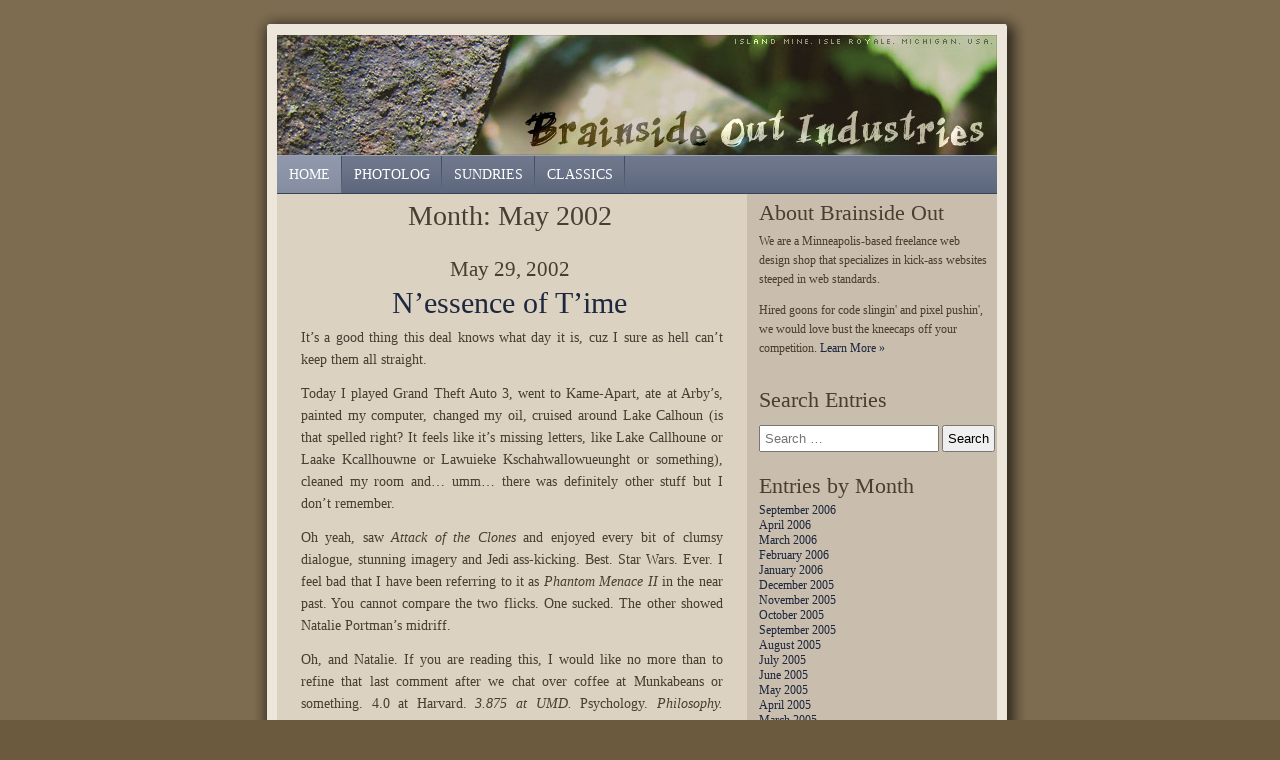

--- FILE ---
content_type: text/html; charset=UTF-8
request_url: https://siskiwit.brainsideout.com/2002/05/
body_size: 14786
content:
<!DOCTYPE html>
<html lang="en-US">
<head>
<meta charset="UTF-8">
<link rel="profile" href="https://gmpg.org/xfn/11">

<title>May 2002 &#8211; Weblog</title>
<meta name='robots' content='max-image-preview:large' />
<link rel="alternate" type="application/rss+xml" title="Weblog &raquo; Feed" href="https://siskiwit.brainsideout.com/feed/" />
<link rel="alternate" type="application/rss+xml" title="Weblog &raquo; Comments Feed" href="https://siskiwit.brainsideout.com/comments/feed/" />
<style id='wp-img-auto-sizes-contain-inline-css' type='text/css'>
img:is([sizes=auto i],[sizes^="auto," i]){contain-intrinsic-size:3000px 1500px}
/*# sourceURL=wp-img-auto-sizes-contain-inline-css */
</style>
<style id='wp-emoji-styles-inline-css' type='text/css'>

	img.wp-smiley, img.emoji {
		display: inline !important;
		border: none !important;
		box-shadow: none !important;
		height: 1em !important;
		width: 1em !important;
		margin: 0 0.07em !important;
		vertical-align: -0.1em !important;
		background: none !important;
		padding: 0 !important;
	}
/*# sourceURL=wp-emoji-styles-inline-css */
</style>
<style id='wp-block-library-inline-css' type='text/css'>
:root{--wp-block-synced-color:#7a00df;--wp-block-synced-color--rgb:122,0,223;--wp-bound-block-color:var(--wp-block-synced-color);--wp-editor-canvas-background:#ddd;--wp-admin-theme-color:#007cba;--wp-admin-theme-color--rgb:0,124,186;--wp-admin-theme-color-darker-10:#006ba1;--wp-admin-theme-color-darker-10--rgb:0,107,160.5;--wp-admin-theme-color-darker-20:#005a87;--wp-admin-theme-color-darker-20--rgb:0,90,135;--wp-admin-border-width-focus:2px}@media (min-resolution:192dpi){:root{--wp-admin-border-width-focus:1.5px}}.wp-element-button{cursor:pointer}:root .has-very-light-gray-background-color{background-color:#eee}:root .has-very-dark-gray-background-color{background-color:#313131}:root .has-very-light-gray-color{color:#eee}:root .has-very-dark-gray-color{color:#313131}:root .has-vivid-green-cyan-to-vivid-cyan-blue-gradient-background{background:linear-gradient(135deg,#00d084,#0693e3)}:root .has-purple-crush-gradient-background{background:linear-gradient(135deg,#34e2e4,#4721fb 50%,#ab1dfe)}:root .has-hazy-dawn-gradient-background{background:linear-gradient(135deg,#faaca8,#dad0ec)}:root .has-subdued-olive-gradient-background{background:linear-gradient(135deg,#fafae1,#67a671)}:root .has-atomic-cream-gradient-background{background:linear-gradient(135deg,#fdd79a,#004a59)}:root .has-nightshade-gradient-background{background:linear-gradient(135deg,#330968,#31cdcf)}:root .has-midnight-gradient-background{background:linear-gradient(135deg,#020381,#2874fc)}:root{--wp--preset--font-size--normal:16px;--wp--preset--font-size--huge:42px}.has-regular-font-size{font-size:1em}.has-larger-font-size{font-size:2.625em}.has-normal-font-size{font-size:var(--wp--preset--font-size--normal)}.has-huge-font-size{font-size:var(--wp--preset--font-size--huge)}.has-text-align-center{text-align:center}.has-text-align-left{text-align:left}.has-text-align-right{text-align:right}.has-fit-text{white-space:nowrap!important}#end-resizable-editor-section{display:none}.aligncenter{clear:both}.items-justified-left{justify-content:flex-start}.items-justified-center{justify-content:center}.items-justified-right{justify-content:flex-end}.items-justified-space-between{justify-content:space-between}.screen-reader-text{border:0;clip-path:inset(50%);height:1px;margin:-1px;overflow:hidden;padding:0;position:absolute;width:1px;word-wrap:normal!important}.screen-reader-text:focus{background-color:#ddd;clip-path:none;color:#444;display:block;font-size:1em;height:auto;left:5px;line-height:normal;padding:15px 23px 14px;text-decoration:none;top:5px;width:auto;z-index:100000}html :where(.has-border-color){border-style:solid}html :where([style*=border-top-color]){border-top-style:solid}html :where([style*=border-right-color]){border-right-style:solid}html :where([style*=border-bottom-color]){border-bottom-style:solid}html :where([style*=border-left-color]){border-left-style:solid}html :where([style*=border-width]){border-style:solid}html :where([style*=border-top-width]){border-top-style:solid}html :where([style*=border-right-width]){border-right-style:solid}html :where([style*=border-bottom-width]){border-bottom-style:solid}html :where([style*=border-left-width]){border-left-style:solid}html :where(img[class*=wp-image-]){height:auto;max-width:100%}:where(figure){margin:0 0 1em}html :where(.is-position-sticky){--wp-admin--admin-bar--position-offset:var(--wp-admin--admin-bar--height,0px)}@media screen and (max-width:600px){html :where(.is-position-sticky){--wp-admin--admin-bar--position-offset:0px}}

/*# sourceURL=wp-block-library-inline-css */
</style><style id='global-styles-inline-css' type='text/css'>
:root{--wp--preset--aspect-ratio--square: 1;--wp--preset--aspect-ratio--4-3: 4/3;--wp--preset--aspect-ratio--3-4: 3/4;--wp--preset--aspect-ratio--3-2: 3/2;--wp--preset--aspect-ratio--2-3: 2/3;--wp--preset--aspect-ratio--16-9: 16/9;--wp--preset--aspect-ratio--9-16: 9/16;--wp--preset--color--black: #000000;--wp--preset--color--cyan-bluish-gray: #abb8c3;--wp--preset--color--white: #ffffff;--wp--preset--color--pale-pink: #f78da7;--wp--preset--color--vivid-red: #cf2e2e;--wp--preset--color--luminous-vivid-orange: #ff6900;--wp--preset--color--luminous-vivid-amber: #fcb900;--wp--preset--color--light-green-cyan: #7bdcb5;--wp--preset--color--vivid-green-cyan: #00d084;--wp--preset--color--pale-cyan-blue: #8ed1fc;--wp--preset--color--vivid-cyan-blue: #0693e3;--wp--preset--color--vivid-purple: #9b51e0;--wp--preset--gradient--vivid-cyan-blue-to-vivid-purple: linear-gradient(135deg,rgb(6,147,227) 0%,rgb(155,81,224) 100%);--wp--preset--gradient--light-green-cyan-to-vivid-green-cyan: linear-gradient(135deg,rgb(122,220,180) 0%,rgb(0,208,130) 100%);--wp--preset--gradient--luminous-vivid-amber-to-luminous-vivid-orange: linear-gradient(135deg,rgb(252,185,0) 0%,rgb(255,105,0) 100%);--wp--preset--gradient--luminous-vivid-orange-to-vivid-red: linear-gradient(135deg,rgb(255,105,0) 0%,rgb(207,46,46) 100%);--wp--preset--gradient--very-light-gray-to-cyan-bluish-gray: linear-gradient(135deg,rgb(238,238,238) 0%,rgb(169,184,195) 100%);--wp--preset--gradient--cool-to-warm-spectrum: linear-gradient(135deg,rgb(74,234,220) 0%,rgb(151,120,209) 20%,rgb(207,42,186) 40%,rgb(238,44,130) 60%,rgb(251,105,98) 80%,rgb(254,248,76) 100%);--wp--preset--gradient--blush-light-purple: linear-gradient(135deg,rgb(255,206,236) 0%,rgb(152,150,240) 100%);--wp--preset--gradient--blush-bordeaux: linear-gradient(135deg,rgb(254,205,165) 0%,rgb(254,45,45) 50%,rgb(107,0,62) 100%);--wp--preset--gradient--luminous-dusk: linear-gradient(135deg,rgb(255,203,112) 0%,rgb(199,81,192) 50%,rgb(65,88,208) 100%);--wp--preset--gradient--pale-ocean: linear-gradient(135deg,rgb(255,245,203) 0%,rgb(182,227,212) 50%,rgb(51,167,181) 100%);--wp--preset--gradient--electric-grass: linear-gradient(135deg,rgb(202,248,128) 0%,rgb(113,206,126) 100%);--wp--preset--gradient--midnight: linear-gradient(135deg,rgb(2,3,129) 0%,rgb(40,116,252) 100%);--wp--preset--font-size--small: 13px;--wp--preset--font-size--medium: 20px;--wp--preset--font-size--large: 36px;--wp--preset--font-size--x-large: 42px;--wp--preset--spacing--20: 0.44rem;--wp--preset--spacing--30: 0.67rem;--wp--preset--spacing--40: 1rem;--wp--preset--spacing--50: 1.5rem;--wp--preset--spacing--60: 2.25rem;--wp--preset--spacing--70: 3.38rem;--wp--preset--spacing--80: 5.06rem;--wp--preset--shadow--natural: 6px 6px 9px rgba(0, 0, 0, 0.2);--wp--preset--shadow--deep: 12px 12px 50px rgba(0, 0, 0, 0.4);--wp--preset--shadow--sharp: 6px 6px 0px rgba(0, 0, 0, 0.2);--wp--preset--shadow--outlined: 6px 6px 0px -3px rgb(255, 255, 255), 6px 6px rgb(0, 0, 0);--wp--preset--shadow--crisp: 6px 6px 0px rgb(0, 0, 0);}:where(.is-layout-flex){gap: 0.5em;}:where(.is-layout-grid){gap: 0.5em;}body .is-layout-flex{display: flex;}.is-layout-flex{flex-wrap: wrap;align-items: center;}.is-layout-flex > :is(*, div){margin: 0;}body .is-layout-grid{display: grid;}.is-layout-grid > :is(*, div){margin: 0;}:where(.wp-block-columns.is-layout-flex){gap: 2em;}:where(.wp-block-columns.is-layout-grid){gap: 2em;}:where(.wp-block-post-template.is-layout-flex){gap: 1.25em;}:where(.wp-block-post-template.is-layout-grid){gap: 1.25em;}.has-black-color{color: var(--wp--preset--color--black) !important;}.has-cyan-bluish-gray-color{color: var(--wp--preset--color--cyan-bluish-gray) !important;}.has-white-color{color: var(--wp--preset--color--white) !important;}.has-pale-pink-color{color: var(--wp--preset--color--pale-pink) !important;}.has-vivid-red-color{color: var(--wp--preset--color--vivid-red) !important;}.has-luminous-vivid-orange-color{color: var(--wp--preset--color--luminous-vivid-orange) !important;}.has-luminous-vivid-amber-color{color: var(--wp--preset--color--luminous-vivid-amber) !important;}.has-light-green-cyan-color{color: var(--wp--preset--color--light-green-cyan) !important;}.has-vivid-green-cyan-color{color: var(--wp--preset--color--vivid-green-cyan) !important;}.has-pale-cyan-blue-color{color: var(--wp--preset--color--pale-cyan-blue) !important;}.has-vivid-cyan-blue-color{color: var(--wp--preset--color--vivid-cyan-blue) !important;}.has-vivid-purple-color{color: var(--wp--preset--color--vivid-purple) !important;}.has-black-background-color{background-color: var(--wp--preset--color--black) !important;}.has-cyan-bluish-gray-background-color{background-color: var(--wp--preset--color--cyan-bluish-gray) !important;}.has-white-background-color{background-color: var(--wp--preset--color--white) !important;}.has-pale-pink-background-color{background-color: var(--wp--preset--color--pale-pink) !important;}.has-vivid-red-background-color{background-color: var(--wp--preset--color--vivid-red) !important;}.has-luminous-vivid-orange-background-color{background-color: var(--wp--preset--color--luminous-vivid-orange) !important;}.has-luminous-vivid-amber-background-color{background-color: var(--wp--preset--color--luminous-vivid-amber) !important;}.has-light-green-cyan-background-color{background-color: var(--wp--preset--color--light-green-cyan) !important;}.has-vivid-green-cyan-background-color{background-color: var(--wp--preset--color--vivid-green-cyan) !important;}.has-pale-cyan-blue-background-color{background-color: var(--wp--preset--color--pale-cyan-blue) !important;}.has-vivid-cyan-blue-background-color{background-color: var(--wp--preset--color--vivid-cyan-blue) !important;}.has-vivid-purple-background-color{background-color: var(--wp--preset--color--vivid-purple) !important;}.has-black-border-color{border-color: var(--wp--preset--color--black) !important;}.has-cyan-bluish-gray-border-color{border-color: var(--wp--preset--color--cyan-bluish-gray) !important;}.has-white-border-color{border-color: var(--wp--preset--color--white) !important;}.has-pale-pink-border-color{border-color: var(--wp--preset--color--pale-pink) !important;}.has-vivid-red-border-color{border-color: var(--wp--preset--color--vivid-red) !important;}.has-luminous-vivid-orange-border-color{border-color: var(--wp--preset--color--luminous-vivid-orange) !important;}.has-luminous-vivid-amber-border-color{border-color: var(--wp--preset--color--luminous-vivid-amber) !important;}.has-light-green-cyan-border-color{border-color: var(--wp--preset--color--light-green-cyan) !important;}.has-vivid-green-cyan-border-color{border-color: var(--wp--preset--color--vivid-green-cyan) !important;}.has-pale-cyan-blue-border-color{border-color: var(--wp--preset--color--pale-cyan-blue) !important;}.has-vivid-cyan-blue-border-color{border-color: var(--wp--preset--color--vivid-cyan-blue) !important;}.has-vivid-purple-border-color{border-color: var(--wp--preset--color--vivid-purple) !important;}.has-vivid-cyan-blue-to-vivid-purple-gradient-background{background: var(--wp--preset--gradient--vivid-cyan-blue-to-vivid-purple) !important;}.has-light-green-cyan-to-vivid-green-cyan-gradient-background{background: var(--wp--preset--gradient--light-green-cyan-to-vivid-green-cyan) !important;}.has-luminous-vivid-amber-to-luminous-vivid-orange-gradient-background{background: var(--wp--preset--gradient--luminous-vivid-amber-to-luminous-vivid-orange) !important;}.has-luminous-vivid-orange-to-vivid-red-gradient-background{background: var(--wp--preset--gradient--luminous-vivid-orange-to-vivid-red) !important;}.has-very-light-gray-to-cyan-bluish-gray-gradient-background{background: var(--wp--preset--gradient--very-light-gray-to-cyan-bluish-gray) !important;}.has-cool-to-warm-spectrum-gradient-background{background: var(--wp--preset--gradient--cool-to-warm-spectrum) !important;}.has-blush-light-purple-gradient-background{background: var(--wp--preset--gradient--blush-light-purple) !important;}.has-blush-bordeaux-gradient-background{background: var(--wp--preset--gradient--blush-bordeaux) !important;}.has-luminous-dusk-gradient-background{background: var(--wp--preset--gradient--luminous-dusk) !important;}.has-pale-ocean-gradient-background{background: var(--wp--preset--gradient--pale-ocean) !important;}.has-electric-grass-gradient-background{background: var(--wp--preset--gradient--electric-grass) !important;}.has-midnight-gradient-background{background: var(--wp--preset--gradient--midnight) !important;}.has-small-font-size{font-size: var(--wp--preset--font-size--small) !important;}.has-medium-font-size{font-size: var(--wp--preset--font-size--medium) !important;}.has-large-font-size{font-size: var(--wp--preset--font-size--large) !important;}.has-x-large-font-size{font-size: var(--wp--preset--font-size--x-large) !important;}
/*# sourceURL=global-styles-inline-css */
</style>

<style id='classic-theme-styles-inline-css' type='text/css'>
/*! This file is auto-generated */
.wp-block-button__link{color:#fff;background-color:#32373c;border-radius:9999px;box-shadow:none;text-decoration:none;padding:calc(.667em + 2px) calc(1.333em + 2px);font-size:1.125em}.wp-block-file__button{background:#32373c;color:#fff;text-decoration:none}
/*# sourceURL=/wp-includes/css/classic-themes.min.css */
</style>
<link rel='stylesheet' id='siskiwit-style-css' href='https://siskiwit.brainsideout.com/wp-content/themes/siskiwit/style.css?ver=6.9' type='text/css' media='all' />
<link rel="https://api.w.org/" href="https://siskiwit.brainsideout.com/wp-json/" /><link rel="EditURI" type="application/rsd+xml" title="RSD" href="https://siskiwit.brainsideout.com/xmlrpc.php?rsd" />
<meta name="generator" content="WordPress 6.9" />
</head>


<body class="archive date wp-theme-siskiwit hfeed">
<div id="whopper">
	<div id="w2">
		<div id="w3">
<div id="page" class="site">
	<a class="hide skip-link screen-reader-text" href="#content">Skip to content</a>

	<div id="header">
	<div id="h2">
	<header id="masthead" class="site-header" role="banner">
		<div class="logo site-branding">
							<p class="site-title"><a href="/" rel="home">Weblog</a></p>
							<p class="hide site-description">Brainside Out</p>
					</div><!-- .site-branding -->

		<nav id="site-navigation" class="hide main-navigation" role="navigation">
			<button class="menu-toggle" aria-controls="primary-menu" aria-expanded="false">Primary Menu</button>
			<div id="primary-menu" class="menu"></div>
		</nav><!-- #site-navigation -->

	</header><!-- #masthead -->
</div><!-- #h2 -->
</div><!-- #header -->

<div id="nav">
	<div id="mainNav">
		<ul>
			<li  class="current" ><a href="/" title="back to home">Home</a></li>
			<li ><a href="/photolog/" title="pictures of things that are neat">Photolog</a></li>
			<li ><a href="/sundries/" title="random links and asides from elsewhere.">Sundries</a></li>
			<li ><a href="/classics/" title="old stuff with esoteric appeal">Classics</a></li>
	</ul>
	</div><!-- end mainNav -->
</div>

	<div id="main">
	<div id="m2">


	<div id="colOne">
	<div id="content">

	<div id="primary" class="content-area">
		<main id="main" class="site-main" role="main">

		
			<header class="page-header">
				<h2 class="page-title page-title-archive">Month: <span>May 2002</span></h2>			</header><!-- .page-header -->

			
<div class="entry">
<article id="post-518" class="post-518 post type-post status-publish format-standard hentry category-uncategorized">
	<header class="entry-header">
		<h4> May 29, 2002</h4>
		<h2 class="entry-title"><a href="https://siskiwit.brainsideout.com/2002/05/29/nessence_of_time/" rel="bookmark">N&#8217;essence of T&#8217;ime</a></h2>	</header><!-- .entry-header -->

	<div class="entry-content">
		<p>It&#8217;s a good thing this deal knows what day it is, cuz I sure as hell can&#8217;t keep them all straight.</p>
<p>Today I played Grand Theft Auto 3, went to Kame-Apart, ate at Arby&#8217;s, painted my computer, changed my oil, cruised around Lake Calhoun (is that spelled right? It feels like it&#8217;s missing letters, like Lake Callhoune or Laake Kcallhouwne or Lawuieke Kschahwallowueunght or something), cleaned my room and&#8230; umm&#8230; there was definitely other stuff but I don&#8217;t remember.</p>
<p>Oh yeah, saw <em>Attack of the Clones</em> and enjoyed every bit of clumsy dialogue, stunning imagery and Jedi ass-kicking. Best. Star Wars. Ever. I feel bad that I have been referring to it as <em>Phantom Menace II</em> in the near past. You cannot compare the two flicks. One sucked. The other showed Natalie Portman&#8217;s midriff.</p>
<p>Oh, and Natalie. If you are reading this, I would like no more than to refine that last comment after we chat over coffee at Munkabeans or something. 4.0 at Harvard. <em>3.875 at UMD.</em> Psychology. <em>Philosophy.</em> Double consciousness. <em>Lack of conscience. </em>From New York City. <em>I&#8217;ve Been to Duluth.</em> Aggressive negotiations. <em>GTA 3.</em> Beautiful and intelligent. <em>GTA 3.</em></p>
<p>I hope that we have a few things to talk about. If nothing else, the conversation could be a meaningful exchange between two equals. Let me know.</p>
<p>Summer is lovely. Perhaps I will try windsurfing tomorrow.</p>
	</div><!-- .entry-content -->

			<div class="posted">
		<div class="entry-meta">
			<ul>
			<li class="permalink"><span class="posted-on"><a href="https://siskiwit.brainsideout.com/2002/05/29/nessence_of_time/" rel="bookmark"><time class="entry-date published updated" datetime="2002-05-29T23:15:00-05:00">Wed May 29, 2002</time></a></span><span class="byline"> </span></li><li class="comments"></li><li class="comments">4 comments</li>			</ul>
		</div><!-- .entry-meta -->
		</div>
			<footer class="entry-footer">
		<span class="comments-link"></span>	</footer><!-- .entry-footer -->
</article><!-- #post-## -->
</div>
<div class="hr01"><hr></div>

<div class="entry">
<article id="post-517" class="post-517 post type-post status-publish format-standard hentry category-uncategorized">
	<header class="entry-header">
		<h4> May 27, 2002</h4>
		<h2 class="entry-title"><a href="https://siskiwit.brainsideout.com/2002/05/27/poetry_crap_fest/" rel="bookmark">Poetry Crap Fest!!!!!!!!!</a></h2>	</header><!-- .entry-header -->

	<div class="entry-content">
		<p>I&#8217;m bad at poetry but I&#8217;m good at reading Richard Brodigan. In that light I will write lovely poetry.</p>
<p><strong>Something about a pen!</strong></p>
<p>I touched a pen to my shirt</p>
<p>it left a mark</p>
<p>they assured my it was not fatal</p>
<p>it burned through the cloth</p>
<p>into my flesh</p>
<p>I flung the shirt from my body</p>
<p>but the distant banjos would not shut up</p>
<p><strong>Something about a guitar!</strong></p>
<p>the guitar says everything is all right</p>
<p>but you know otherwise</p>
<p>know?</p>
<p>think.</p>
<p>but you fool yourself</p>
<p>just this once</p>
<p>just every time</p>
<p><strong>Mr. Big Robot Man</strong></p>
<p>Built of painted plywood</p>
<p>guards me from the spittle thieves</p>
<p>authenticates my existence</p>
<p>sells me stereo equipment</p>
<p><strong>Something about a sign!</strong></p>
<p>The sign says 30 m.p.h.</p>
<p>I laugh ha! A challenge!</p>
<p>Speed up, meet the turn</p>
<p>with tires of flame</p>
<p>I am young!</p>
<p>I am virile!</p>
<p>My car plunges into the St. Croix.</p>
<p>I am entombed!</p>
<p><strong>ATTENTION SWIMMERS</strong></p>
<p>don&#8217;t</p>
<p>swim alone,</p>
<p>at night,</p>
<p>in unfamiliar places</p>
<p>don&#8217;t</p>
<p>dive off bridges,</p>
<p>high banks,</p>
<p>into water</p>
<p>of unknown depth</p>
<p>small children</p>
<p>should be watched</p>
	</div><!-- .entry-content -->

			<div class="posted">
		<div class="entry-meta">
			<ul>
			<li class="permalink"><span class="posted-on"><a href="https://siskiwit.brainsideout.com/2002/05/27/poetry_crap_fest/" rel="bookmark"><time class="entry-date published updated" datetime="2002-05-27T23:39:00-05:00">Mon May 27, 2002</time></a></span><span class="byline"> </span></li><li class="comments"></li><li class="comments">one comment</li>			</ul>
		</div><!-- .entry-meta -->
		</div>
			<footer class="entry-footer">
		<span class="comments-link"></span>	</footer><!-- .entry-footer -->
</article><!-- #post-## -->
</div>
<div class="hr01"><hr></div>

<div class="entry">
<article id="post-516" class="post-516 post type-post status-publish format-standard hentry category-uncategorized">
	<header class="entry-header">
		<h4> </h4>
		<h2 class="entry-title"><a href="https://siskiwit.brainsideout.com/2002/05/27/pair_o_lakes/" rel="bookmark">Pair o&#8217; Lakes</a></h2>	</header><!-- .entry-header -->

	<div class="entry-content">
		<p>We went to Pair o&#8217; Lakes in the backwaters of Wisconsin. The lakes did not cover the road. The place is seedy. One-eyed Jack&#8217;s seedy. Our arrival coincided with the departure of a fellow wearing a Hustler shirt. I did not see if there was any writing printed on the back.</p>
<p>She ordered wine. She will be summoned to work at the perfume counter. The glasses are much more sensual than the one&#8217;s available at Tony&#8217;s in Spooner. More curves = more sex.</p>
<p>The following song was not played on the bar&#8217;s overhead music system, but should have been.</p>
<p><em>We&#8217;re a domestic Boston beer</p>
<p>Another snotty Boston beer</p>
<p>We&#8217;re a domestic fucking Boston fucking beer</p>
<p>and we&#8217;re here</p>
<p>at Pair o&#8217; Lakes</p>
<p>to get your ass kicked</p>
<p>by surly rednecks</p>
<p>swinging broken bottles of Grain Belt Premium.</em></p>
<p>European travel is down 20 percent from last year&#8230; but maybe it&#8217;s not our responsibility to travel out of guilt, rather their responsibility to give us reasons to go. Reasons like booze and whores. Why travel at all when I can my fix in the backwaters of Wisconsin? I don&#8217;t need to go to Europe to get beat up by rude smelly folk, thank you very much.</p>
<p>There is a stuffed moose head over the bar with velvet antlers. It&#8217;s a shame that they would kill such a wonderful and rare creature. I&#8217;ll bet it used to do children&#8217;s programming. The hit show <em>Moosey and Spigot.</em> I watched it all the time growing up last year.</p>
	</div><!-- .entry-content -->

			<div class="posted">
		<div class="entry-meta">
			<ul>
			<li class="permalink"><span class="posted-on"><a href="https://siskiwit.brainsideout.com/2002/05/27/pair_o_lakes/" rel="bookmark"><time class="entry-date published updated" datetime="2002-05-27T23:28:00-05:00">Mon May 27, 2002</time></a></span><span class="byline"> </span></li><li class="comments"></li><li class="comments">no comments</li>			</ul>
		</div><!-- .entry-meta -->
		</div>
			<footer class="entry-footer">
			</footer><!-- .entry-footer -->
</article><!-- #post-## -->
</div>
<div class="hr01"><hr></div>

<div class="entry">
<article id="post-515" class="post-515 post type-post status-publish format-standard hentry category-uncategorized">
	<header class="entry-header">
		<h4> May 24, 2002</h4>
		<h2 class="entry-title"><a href="https://siskiwit.brainsideout.com/2002/05/24/live_the_universe_grand_theft_auto_3/" rel="bookmark">Live, the Universe, Grand Theft Auto 3</a></h2>	</header><!-- .entry-header -->

	<div class="entry-content">
		<p>Grades for Spring Semester are posted. Let&#8217;s go see how bad I did!</p>
<p>&#8230;checking&#8230;</p>
<p>&#8230;checking&#8230;</p>
<p>&#8230;SWEARWORDS&#8230;</p>
<p>&#8230;DAMN YOU INTERNET DIAL-UP!&#8230;</p>
<p>&#8230;checking&#8230;</p>
<p>&#8230;Hmm. A. Another friggin&#8217; semester of straight A&#8217;s, or As without the apostrophe, or Ass if you like it like that. This can&#8217;t be right. I&#8217;ll bet when they first post grades they all start as A&#8217;s, and as results from the professors start flowing in the grades slowly get docked down to their appropriate level. <em>Bush won. No wait, Gore won. Oh silly us, Nader won.</em></p>
<p>It&#8217;s like being a cabbie who drives everywhere backwards. The clock starts at the default $4.00 and creeps down as you back into pedestrians and fire hydrants and cop cars. Before you know it you accidentally kill a few officers and you have three stars so you book it to the fenced-off area of China Town where they can&#8217;t run you over. Then they start bombing you with squad cars from the sky, you get four stars, and the cops already shooting at you get run over by ten more squad cars as they race up to see to your peaceful arrest.</p>
	</div><!-- .entry-content -->

			<div class="posted">
		<div class="entry-meta">
			<ul>
			<li class="permalink"><span class="posted-on"><a href="https://siskiwit.brainsideout.com/2002/05/24/live_the_universe_grand_theft_auto_3/" rel="bookmark"><time class="entry-date published updated" datetime="2002-05-24T09:25:00-05:00">Fri May 24, 2002</time></a></span><span class="byline"> </span></li><li class="comments"></li><li class="comments">no comments</li>			</ul>
		</div><!-- .entry-meta -->
		</div>
			<footer class="entry-footer">
			</footer><!-- .entry-footer -->
</article><!-- #post-## -->
</div>
<div class="hr01"><hr></div>

<div class="entry">
<article id="post-514" class="post-514 post type-post status-publish format-standard hentry category-uncategorized">
	<header class="entry-header">
		<h4> May 22, 2002</h4>
		<h2 class="entry-title"><a href="https://siskiwit.brainsideout.com/2002/05/22/terminal_inquisition/" rel="bookmark">Terminal Inquisition</a></h2>	</header><!-- .entry-header -->

	<div class="entry-content">
		<p>Funny thing about summer break. The less you do, the less you have to say.</p>
<p>Dan had to do work at a client&#8217;s place in Minneapolis yesterday. A sign in their underground parking garage said &#8220;WARNING: CARS ARE EASILY OPENED, EVEN WHEN LOCKED!&#8221; I don&#8217;t think I&#8217;ve ever read that statement in an automobile user&#8217;s manual.</p>
<p><em>The locks on the FORD BRAND are merely ornamentation. If someone wishes to steal your purse or faceplate or organs they can simply remove door with the quick-release buttons identified on this diagram. Diagram is reproduced on passenger side door to allow thieves easy access to your personal belongings.</em></p>
<p>Willis played an XBox racing game at Best Buy. He chose the DeLorean, which had beautiful reflective textures and a large British flag stencilled to the roof. It would not travel back in time, so we hit the double-decker bus at 88 mph rather than slipping through it with a trail of flames. The car doors would fall off when you rolled over too many times.</p>
<p>We went and saw some hippies at the Terminal Bar, along with a band called The Beads. The drummer (who likes playing video golf) and auxillary percussionist were absolutely incredible, playing off each other with tight, complex rhythms. The rest of the band didn&#8217;t quite do these virtuosos justice, but it was a pleasant night to be downtown with guys peeing on the sidewalk.</p>
<p><em>&#8220;Hey Dan, honk at that guy! Nervous up his bladder!</em></p>
	</div><!-- .entry-content -->

			<div class="posted">
		<div class="entry-meta">
			<ul>
			<li class="permalink"><span class="posted-on"><a href="https://siskiwit.brainsideout.com/2002/05/22/terminal_inquisition/" rel="bookmark"><time class="entry-date published updated" datetime="2002-05-22T09:54:00-05:00">Wed May 22, 2002</time></a></span><span class="byline"> </span></li><li class="comments"></li><li class="comments">one comment</li>			</ul>
		</div><!-- .entry-meta -->
		</div>
			<footer class="entry-footer">
		<span class="comments-link"></span>	</footer><!-- .entry-footer -->
</article><!-- #post-## -->
</div>
<div class="hr01"><hr></div>

<div class="entry">
<article id="post-513" class="post-513 post type-post status-publish format-standard hentry category-uncategorized">
	<header class="entry-header">
		<h4> May 20, 2002</h4>
		<h2 class="entry-title"><a href="https://siskiwit.brainsideout.com/2002/05/20/seed_crystals/" rel="bookmark">Seed Crystals</a></h2>	</header><!-- .entry-header -->

	<div class="entry-content">
		<p>Hmm. I was half way through a nice entry when I must have inadvertently hit the RUIN ALL MY WORK UP TO THIS POINT keyboard shortcut. Trying to write on a computer is often like writing on paper that&#8217;s on fire. No need for a fireplace in which to file the day&#8217;s work; each medium has destruction written into its being.</p>
<p>Saw Cowboy Curtis at the 400 Bar this evening, and while watching Chris Morrissey play bass like a maniac genius I realized something about people. We are all crystals who are constantly precipitating out of a creative fog. The world is awash in thick clouds of chaos, and it takes a human spirit to condense beauty out of the air and give meaning to life. We take certain qualities of the world and amplifiy or diminish them to satisfy our creative drive. The truly artistic can pull the beauty out of chaos, but everyone is free to enjoy the fruits of their labors.</p>
<p>Through creative work our crystals grow, whether that work be the creation or appreciation of something beautiful. Personally I find this realized in no greater form than in music. When listening to a song it condenses on my body and I absorb it through the skin. it&#8217;s more than just sound; it&#8217;s a pervasive human spirit that is being unconsciously decoded and slipped into my brain. The song will always be with me; I am the sum of all my experiences.</p>
<p>Blah. I&#8217;m really tired. I was up until 5AM last night drinking, playing music and speaking in an English accent, and woke up this morning under a pool table.</p>
	</div><!-- .entry-content -->

			<div class="posted">
		<div class="entry-meta">
			<ul>
			<li class="permalink"><span class="posted-on"><a href="https://siskiwit.brainsideout.com/2002/05/20/seed_crystals/" rel="bookmark"><time class="entry-date published updated" datetime="2002-05-20T01:16:00-05:00">Mon May 20, 2002</time></a></span><span class="byline"> </span></li><li class="comments"></li><li class="comments">2 comments</li>			</ul>
		</div><!-- .entry-meta -->
		</div>
			<footer class="entry-footer">
		<span class="comments-link"></span>	</footer><!-- .entry-footer -->
</article><!-- #post-## -->
</div>
<div class="hr01"><hr></div>

<div class="entry">
<article id="post-512" class="post-512 post type-post status-publish format-standard hentry category-really-good-for-book">
	<header class="entry-header">
		<h4> May 17, 2002</h4>
		<h2 class="entry-title"><a href="https://siskiwit.brainsideout.com/2002/05/17/on_holograms_and_encoding/" rel="bookmark">On Holograms and Encoding</a></h2>	</header><!-- .entry-header -->

	<div class="entry-content">
		<p>A last bit o&#8217; intellectual fun, as we scatter to the edges of the world after UMD shakes us from her branches. This is a rerun, yes, but I rewrote it a bit and promised Starlarva that I&#8217;d post it again. This one&#8217;s for you, my philosophical love peach.</p>
<p>Holograms are 3D images encoded on 2D surfaces. A laser beam of coherent light is split into two separate beams, one which is reflected off the object onto a photographic plate, and the other aimed directly at the plate. All the information is located on a single two-dimensional layer, but manages to represent a three-dimensional object. The encoding looks nothing like the original object, but it contains the information needed to reproduce the light that originally came from the object.</p>
<p>The universe potentially has four-dimensions; the X, Y, Z axes and space-time. When you move on a sphere it appears to you that you are traveling in a straight line in two dimensions, though anyone observing your movement from off the sphere would see that you are moving in an arc, dropping away in the third dimension. When you travel through space you move in three dimensions, but it is possible that the universe arcs in the fourth dimension, such that if you were to travel in one direction long enough you would curve around and eventually retrace your path.</p>
<p>If the universe is indeed a four-dimensional sphere it is completely self-contained and doesn&#8217;t need to exist in anything. Even if it does exist in something, the something would be outside our comprehension (and universe) and it would be foolish of us to talk about it. It is like Heidegger&#8217;s life-after-death, which would be silly for us to discuss because we have no experience with it. Wittgenstein would call utterances about this outer something meaningless, as it is beyond verification and cannot be proved true or false.</p>
<p>But back to holograms. What if our universe is just the four-dimensional encoding of a five dimensional reality? Our reality would be nothing but a long groove on a wax cylinder and we have no access to the phonograph. However, if one were able to look at the universe from the outside and decode it, it would look like something entirely different; a <em>Reality II.</em></p>
<p>To speculate on the implications of this possibility involves delving into metaphysics, an activity that will raise the hackles of any analytic philosopher, but one I find quite entertaining as a mental exercise. To accurately encode a representation of <em>Reality II</em> requires that the grooves be laid down in a logical manner that can be translated by a decoder, and this logic would become the framework of our universe. If the universe is encoding another reality it demands that there is an order to why things happen the way they do; a divine and guiding hand of sorts. There would need to be an underlying logic that dictates all movement, all thoughts, all history. Unfortunately the predestination that results from the need of an ordered structure is immediately troubled by free-will. <em>How can I be representative of the same <em>Reality II</em> if I jump out the window or not?</em></p>
<p>Ignoring that serious wrinkle in the encoding theory, one of the more interesting considerations is that of time. Holograms can only represent a moment in time, and thus are limited in the amount of information they can store. While the theory of relativity definitely screws up any absolute measurement of time, it is obvious some kind of passage of time must exist in our universe. If the universe is an encoding of <em>Reality II</em>, that means the position and velocity of every atom needs to have a logical meaning that can be translated on the other side. Meaning is not only attributed to the position and velocity of every atom at a moment, but their attributes at every moment since the universe came into existence. The sheer amount of information that can be stored in this relationship is overwhelming.</p>
<p>I wish the most delightful summer to you all!</p>
	</div><!-- .entry-content -->

			<div class="posted">
		<div class="entry-meta">
			<ul>
			<li class="permalink"><span class="posted-on"><a href="https://siskiwit.brainsideout.com/2002/05/17/on_holograms_and_encoding/" rel="bookmark"><time class="entry-date published updated" datetime="2002-05-17T17:33:00-05:00">Fri May 17, 2002</time></a></span><span class="byline"> </span></li><li class="comments"></li><li class="comments">one comment</li>			</ul>
		</div><!-- .entry-meta -->
		</div>
			<footer class="entry-footer">
		<span class="comments-link"></span>	</footer><!-- .entry-footer -->
</article><!-- #post-## -->
</div>
<div class="hr01"><hr></div>

<div class="entry">
<article id="post-511" class="post-511 post type-post status-publish format-standard hentry category-book">
	<header class="entry-header">
		<h4> May 16, 2002</h4>
		<h2 class="entry-title"><a href="https://siskiwit.brainsideout.com/2002/05/16/sex_survey/" rel="bookmark">Sex Survey&#8230;</a></h2>	</header><!-- .entry-header -->

	<div class="entry-content">
		<p>The phone rings. I dig around my filthy room and find the phone. A woman was speaking.</p>
<p>&#8220;Hi. I&#8217;m calling from Heath Services and we&#8217;re doing a sex survey. Do you have about 30 seconds?&#8221;</p>
<p>&#8220;30 seconds? Isn&#8217;t that kind of quick?&#8221;</p>
<p>&#8220;Well, yes. That&#8217;s kind of the point.&#8221;</p>
<p>&#8220;I like your style. Fire away.&#8221;</p>
<p>&#8220;When you have sex, what kind of protection do you use?&#8221;</p>
<p>&#8220;Usually a paper bag. Sometimes two.&#8221;</p>
<p>&#8220;Ok. What sexual position do you think results in the ugliest babies?&#8221;</p>
<p>&#8220;All of them.&#8221;</p>
<p>&#8220;All of them?&#8221;</p>
<p>&#8220;Babies are ugly.&#8221;</p>
<p>&#8220;Ok, thank you. Wow, that didn&#8217;t even take 30 seconds.&#8221;</p>
<p>&#8220;My pleasure.&#8221;</p>
	</div><!-- .entry-content -->

			<div class="posted">
		<div class="entry-meta">
			<ul>
			<li class="permalink"><span class="posted-on"><a href="https://siskiwit.brainsideout.com/2002/05/16/sex_survey/" rel="bookmark"><time class="entry-date published updated" datetime="2002-05-16T12:25:00-05:00">Thu May 16, 2002</time></a></span><span class="byline"> </span></li><li class="comments"></li><li class="comments">4 comments</li>			</ul>
		</div><!-- .entry-meta -->
		</div>
			<footer class="entry-footer">
		<span class="comments-link"></span>	</footer><!-- .entry-footer -->
</article><!-- #post-## -->
</div>
<div class="hr01"><hr></div>

<div class="entry">
<article id="post-510" class="post-510 post type-post status-publish format-standard hentry category-uncategorized">
	<header class="entry-header">
		<h4> May 15, 2002</h4>
		<h2 class="entry-title"><a href="https://siskiwit.brainsideout.com/2002/05/15/live_from_the_wooch_lounge/" rel="bookmark">Live from the Wooch! Lounge</a></h2>	</header><!-- .entry-header -->

	<div class="entry-content">
		<p>Last night was splendid. Instead of studying for my Editing final like a rational collegiate whore, a bunch of Woochers and I went down to a super-secret underground cove on Lake Superior and made fire consume the bones of listless trees. It was a beautiful clear night stocked with glimmering stars and a fingernail moon. Venus cast her sulfuric glow deep into the dark waters of the moody Lake.</p>
<p>After a restless night of stray ideas winding themselves through corridors of half-sleep, I rose to an early grey morning to prepare for the final reckoning in Editing class. The test was quite easy: root through 60 pages of notes from a Regent&#8217;s meeting, find 3 &#8211; 6 possible news stories and write budgets for each. Read a news article, write a short essay on what needs to be fixed, and edit it for sensationalism. Extra points if you incorporate space bunnies and pregnant men.</p>
<p>And now I relax in the Wooch! lounge, allowing the yellow table to drag me into its vortex of laze. I fling words at an LCD screen, hoping that a few stick like wads of wet toilet paper to the ceiling of an elementary bathroom.</p>
	</div><!-- .entry-content -->

			<div class="posted">
		<div class="entry-meta">
			<ul>
			<li class="permalink"><span class="posted-on"><a href="https://siskiwit.brainsideout.com/2002/05/15/live_from_the_wooch_lounge/" rel="bookmark"><time class="entry-date published updated" datetime="2002-05-15T10:37:00-05:00">Wed May 15, 2002</time></a></span><span class="byline"> </span></li><li class="comments"></li><li class="comments">no comments</li>			</ul>
		</div><!-- .entry-meta -->
		</div>
			<footer class="entry-footer">
			</footer><!-- .entry-footer -->
</article><!-- #post-## -->
</div>
<div class="hr01"><hr></div>

<div class="entry">
<article id="post-509" class="post-509 post type-post status-publish format-standard hentry category-uncategorized">
	<header class="entry-header">
		<h4> May 14, 2002</h4>
		<h2 class="entry-title"><a href="https://siskiwit.brainsideout.com/2002/05/14/a_bit_more_like_this/" rel="bookmark">A bit more like this&#8230;</a></h2>	</header><!-- .entry-header -->

	<div class="entry-content">
		<p>Hmm. I may have burned down the town to save the forest, but pretty soon this tiny hamlet will be outfitted with glass freeways and fat porcelain cherubs. The last 12 hours have played host to a dizzying complexity of advancement, thrust forth by fits and starts of technological genius, dumb luck and blinding tenacity.</p>
<p>I welcome you to version one-half of Cromlech. When I get this crazy thing figured out it will archive my daily entries automatically, let me post from <em>any</em> internet-ready coconut on the planet, and allow you people to fling curses right back at me (see comments).</p>
<p>Onward, brave pirates! Be relentless in your plunderance of the world in search of knowledge! Board every ship armed with scimitars and doubleshot and rob them of their quantum theories! Slit the throats of all moronists that stand in your way! Drink gutrot from your cupped hands and teeter precariously from the mizzen mast!</p>
	</div><!-- .entry-content -->

			<div class="posted">
		<div class="entry-meta">
			<ul>
			<li class="permalink"><span class="posted-on"><a href="https://siskiwit.brainsideout.com/2002/05/14/a_bit_more_like_this/" rel="bookmark"><time class="entry-date published updated" datetime="2002-05-14T14:19:00-05:00">Tue May 14, 2002</time></a></span><span class="byline"> </span></li><li class="comments"></li><li class="comments">3 comments</li>			</ul>
		</div><!-- .entry-meta -->
		</div>
			<footer class="entry-footer">
		<span class="comments-link"></span>	</footer><!-- .entry-footer -->
</article><!-- #post-## -->
</div>
<div class="hr01"><hr></div>

	<nav class="navigation posts-navigation" aria-label="Posts">
		<h2 class="screen-reader-text">Posts navigation</h2>
		<div class="nav-links"><div class="nav-previous"><a href="https://siskiwit.brainsideout.com/2002/05/page/2/" >&laquo; Older entries</a></div></div>
	</nav>
		</main><!-- #main -->
	</div><!-- #primary -->

</div><!-- #colOne -->
</div><!-- #content -->


<div id="colTwo">
<div id="sidebar">

<aside id="secondary" class="widget-area" role="complementary">
	<section id="text-2" class="widget widget_text"><h2 class="widget-title">About Brainside Out</h2>			<div class="textwidget"><p>We are a Minneapolis-based freelance web design shop that specializes in kick-ass websites steeped in web standards.</p>
<p>Hired goons for code slingin' and pixel pushin', we would love bust the kneecaps off your competition. <a href="https://thegreatsunra.com/">Learn More &raquo;</a></p>
</div>
		</section><section id="search-2" class="widget widget_search"><h2 class="widget-title">Search Entries</h2><form role="search" method="get" class="search-form" action="https://siskiwit.brainsideout.com/">
				<label>
					<span class="screen-reader-text">Search for:</span>
					<input type="search" class="search-field" placeholder="Search &hellip;" value="" name="s" />
				</label>
				<input type="submit" class="search-submit" value="Search" />
			</form></section><section id="archives-2" class="widget widget_archive"><h2 class="widget-title">Entries by Month</h2>
			<ul>
					<li><a href='https://siskiwit.brainsideout.com/2006/09/'>September 2006</a></li>
	<li><a href='https://siskiwit.brainsideout.com/2006/04/'>April 2006</a></li>
	<li><a href='https://siskiwit.brainsideout.com/2006/03/'>March 2006</a></li>
	<li><a href='https://siskiwit.brainsideout.com/2006/02/'>February 2006</a></li>
	<li><a href='https://siskiwit.brainsideout.com/2006/01/'>January 2006</a></li>
	<li><a href='https://siskiwit.brainsideout.com/2005/12/'>December 2005</a></li>
	<li><a href='https://siskiwit.brainsideout.com/2005/11/'>November 2005</a></li>
	<li><a href='https://siskiwit.brainsideout.com/2005/10/'>October 2005</a></li>
	<li><a href='https://siskiwit.brainsideout.com/2005/09/'>September 2005</a></li>
	<li><a href='https://siskiwit.brainsideout.com/2005/08/'>August 2005</a></li>
	<li><a href='https://siskiwit.brainsideout.com/2005/07/'>July 2005</a></li>
	<li><a href='https://siskiwit.brainsideout.com/2005/06/'>June 2005</a></li>
	<li><a href='https://siskiwit.brainsideout.com/2005/05/'>May 2005</a></li>
	<li><a href='https://siskiwit.brainsideout.com/2005/04/'>April 2005</a></li>
	<li><a href='https://siskiwit.brainsideout.com/2005/03/'>March 2005</a></li>
	<li><a href='https://siskiwit.brainsideout.com/2005/02/'>February 2005</a></li>
	<li><a href='https://siskiwit.brainsideout.com/2005/01/'>January 2005</a></li>
	<li><a href='https://siskiwit.brainsideout.com/2004/12/'>December 2004</a></li>
	<li><a href='https://siskiwit.brainsideout.com/2004/11/'>November 2004</a></li>
	<li><a href='https://siskiwit.brainsideout.com/2004/10/'>October 2004</a></li>
	<li><a href='https://siskiwit.brainsideout.com/2004/09/'>September 2004</a></li>
	<li><a href='https://siskiwit.brainsideout.com/2004/08/'>August 2004</a></li>
	<li><a href='https://siskiwit.brainsideout.com/2004/07/'>July 2004</a></li>
	<li><a href='https://siskiwit.brainsideout.com/2004/06/'>June 2004</a></li>
	<li><a href='https://siskiwit.brainsideout.com/2004/05/'>May 2004</a></li>
	<li><a href='https://siskiwit.brainsideout.com/2004/04/'>April 2004</a></li>
	<li><a href='https://siskiwit.brainsideout.com/2004/03/'>March 2004</a></li>
	<li><a href='https://siskiwit.brainsideout.com/2004/02/'>February 2004</a></li>
	<li><a href='https://siskiwit.brainsideout.com/2004/01/'>January 2004</a></li>
	<li><a href='https://siskiwit.brainsideout.com/2003/12/'>December 2003</a></li>
	<li><a href='https://siskiwit.brainsideout.com/2003/11/'>November 2003</a></li>
	<li><a href='https://siskiwit.brainsideout.com/2003/10/'>October 2003</a></li>
	<li><a href='https://siskiwit.brainsideout.com/2003/09/'>September 2003</a></li>
	<li><a href='https://siskiwit.brainsideout.com/2003/08/'>August 2003</a></li>
	<li><a href='https://siskiwit.brainsideout.com/2003/07/'>July 2003</a></li>
	<li><a href='https://siskiwit.brainsideout.com/2003/06/'>June 2003</a></li>
	<li><a href='https://siskiwit.brainsideout.com/2003/05/'>May 2003</a></li>
	<li><a href='https://siskiwit.brainsideout.com/2003/04/'>April 2003</a></li>
	<li><a href='https://siskiwit.brainsideout.com/2003/03/'>March 2003</a></li>
	<li><a href='https://siskiwit.brainsideout.com/2003/02/'>February 2003</a></li>
	<li><a href='https://siskiwit.brainsideout.com/2003/01/'>January 2003</a></li>
	<li><a href='https://siskiwit.brainsideout.com/2002/12/'>December 2002</a></li>
	<li><a href='https://siskiwit.brainsideout.com/2002/11/'>November 2002</a></li>
	<li><a href='https://siskiwit.brainsideout.com/2002/10/'>October 2002</a></li>
	<li><a href='https://siskiwit.brainsideout.com/2002/09/'>September 2002</a></li>
	<li><a href='https://siskiwit.brainsideout.com/2002/08/'>August 2002</a></li>
	<li><a href='https://siskiwit.brainsideout.com/2002/07/'>July 2002</a></li>
	<li><a href='https://siskiwit.brainsideout.com/2002/06/'>June 2002</a></li>
	<li><a href='https://siskiwit.brainsideout.com/2002/05/' aria-current="page">May 2002</a></li>
	<li><a href='https://siskiwit.brainsideout.com/2002/04/'>April 2002</a></li>
	<li><a href='https://siskiwit.brainsideout.com/2002/03/'>March 2002</a></li>
	<li><a href='https://siskiwit.brainsideout.com/2002/02/'>February 2002</a></li>
	<li><a href='https://siskiwit.brainsideout.com/2002/01/'>January 2002</a></li>
	<li><a href='https://siskiwit.brainsideout.com/2001/12/'>December 2001</a></li>
	<li><a href='https://siskiwit.brainsideout.com/2001/11/'>November 2001</a></li>
	<li><a href='https://siskiwit.brainsideout.com/2001/10/'>October 2001</a></li>
	<li><a href='https://siskiwit.brainsideout.com/2001/09/'>September 2001</a></li>
	<li><a href='https://siskiwit.brainsideout.com/2001/08/'>August 2001</a></li>
	<li><a href='https://siskiwit.brainsideout.com/2001/07/'>July 2001</a></li>
	<li><a href='https://siskiwit.brainsideout.com/2001/06/'>June 2001</a></li>
	<li><a href='https://siskiwit.brainsideout.com/2001/05/'>May 2001</a></li>
	<li><a href='https://siskiwit.brainsideout.com/2001/04/'>April 2001</a></li>
	<li><a href='https://siskiwit.brainsideout.com/2001/03/'>March 2001</a></li>
	<li><a href='https://siskiwit.brainsideout.com/2001/02/'>February 2001</a></li>
			</ul>

			</section></aside><!-- #secondary -->

</div><!-- #sidebar -->
</div><!-- #colTwo -->

	</div><!-- #m2 -->
	</div><!-- #main -->
	</div><!-- #content -->

	<!-- begin footer -->
	<div id="footer">
		<div id="f2">
			<div id="footerNav">
				<p>Copyright &copy; 2001 - 2026 Dane Petersen</p>
			</div>
			<!-- end footerNav -->
		</div><!-- end f2 -->
	</div><!-- end footer -->
	<footer id="colophon" class="hide site-footer" role="contentinfo">
		<div class="site-info">
			<a href="https://wordpress.org/">Proudly powered by WordPress</a>
			<span class="sep"> | </span>
			Theme: siskiwit by <a href="https://automattic.com/" rel="designer">Underscores.me</a>.		</div><!-- .site-info -->
	</footer><!-- #colophon -->
</div><!-- #page -->

</div><!-- #w3 -->
</div><!-- #w2 -->
</div><!-- #whopper -->

<script type="speculationrules">
{"prefetch":[{"source":"document","where":{"and":[{"href_matches":"/*"},{"not":{"href_matches":["/wp-*.php","/wp-admin/*","/wp-content/uploads/*","/wp-content/*","/wp-content/plugins/*","/wp-content/themes/siskiwit/*","/*\\?(.+)"]}},{"not":{"selector_matches":"a[rel~=\"nofollow\"]"}},{"not":{"selector_matches":".no-prefetch, .no-prefetch a"}}]},"eagerness":"conservative"}]}
</script>
<script type="text/javascript" src="https://siskiwit.brainsideout.com/wp-content/themes/siskiwit/js/navigation.js?ver=20151215" id="siskiwit-navigation-js"></script>
<script type="text/javascript" src="https://siskiwit.brainsideout.com/wp-content/themes/siskiwit/js/skip-link-focus-fix.js?ver=20151215" id="siskiwit-skip-link-focus-fix-js"></script>
<script id="wp-emoji-settings" type="application/json">
{"baseUrl":"https://s.w.org/images/core/emoji/17.0.2/72x72/","ext":".png","svgUrl":"https://s.w.org/images/core/emoji/17.0.2/svg/","svgExt":".svg","source":{"concatemoji":"https://siskiwit.brainsideout.com/wp-includes/js/wp-emoji-release.min.js?ver=6.9"}}
</script>
<script type="module">
/* <![CDATA[ */
/*! This file is auto-generated */
const a=JSON.parse(document.getElementById("wp-emoji-settings").textContent),o=(window._wpemojiSettings=a,"wpEmojiSettingsSupports"),s=["flag","emoji"];function i(e){try{var t={supportTests:e,timestamp:(new Date).valueOf()};sessionStorage.setItem(o,JSON.stringify(t))}catch(e){}}function c(e,t,n){e.clearRect(0,0,e.canvas.width,e.canvas.height),e.fillText(t,0,0);t=new Uint32Array(e.getImageData(0,0,e.canvas.width,e.canvas.height).data);e.clearRect(0,0,e.canvas.width,e.canvas.height),e.fillText(n,0,0);const a=new Uint32Array(e.getImageData(0,0,e.canvas.width,e.canvas.height).data);return t.every((e,t)=>e===a[t])}function p(e,t){e.clearRect(0,0,e.canvas.width,e.canvas.height),e.fillText(t,0,0);var n=e.getImageData(16,16,1,1);for(let e=0;e<n.data.length;e++)if(0!==n.data[e])return!1;return!0}function u(e,t,n,a){switch(t){case"flag":return n(e,"\ud83c\udff3\ufe0f\u200d\u26a7\ufe0f","\ud83c\udff3\ufe0f\u200b\u26a7\ufe0f")?!1:!n(e,"\ud83c\udde8\ud83c\uddf6","\ud83c\udde8\u200b\ud83c\uddf6")&&!n(e,"\ud83c\udff4\udb40\udc67\udb40\udc62\udb40\udc65\udb40\udc6e\udb40\udc67\udb40\udc7f","\ud83c\udff4\u200b\udb40\udc67\u200b\udb40\udc62\u200b\udb40\udc65\u200b\udb40\udc6e\u200b\udb40\udc67\u200b\udb40\udc7f");case"emoji":return!a(e,"\ud83e\u1fac8")}return!1}function f(e,t,n,a){let r;const o=(r="undefined"!=typeof WorkerGlobalScope&&self instanceof WorkerGlobalScope?new OffscreenCanvas(300,150):document.createElement("canvas")).getContext("2d",{willReadFrequently:!0}),s=(o.textBaseline="top",o.font="600 32px Arial",{});return e.forEach(e=>{s[e]=t(o,e,n,a)}),s}function r(e){var t=document.createElement("script");t.src=e,t.defer=!0,document.head.appendChild(t)}a.supports={everything:!0,everythingExceptFlag:!0},new Promise(t=>{let n=function(){try{var e=JSON.parse(sessionStorage.getItem(o));if("object"==typeof e&&"number"==typeof e.timestamp&&(new Date).valueOf()<e.timestamp+604800&&"object"==typeof e.supportTests)return e.supportTests}catch(e){}return null}();if(!n){if("undefined"!=typeof Worker&&"undefined"!=typeof OffscreenCanvas&&"undefined"!=typeof URL&&URL.createObjectURL&&"undefined"!=typeof Blob)try{var e="postMessage("+f.toString()+"("+[JSON.stringify(s),u.toString(),c.toString(),p.toString()].join(",")+"));",a=new Blob([e],{type:"text/javascript"});const r=new Worker(URL.createObjectURL(a),{name:"wpTestEmojiSupports"});return void(r.onmessage=e=>{i(n=e.data),r.terminate(),t(n)})}catch(e){}i(n=f(s,u,c,p))}t(n)}).then(e=>{for(const n in e)a.supports[n]=e[n],a.supports.everything=a.supports.everything&&a.supports[n],"flag"!==n&&(a.supports.everythingExceptFlag=a.supports.everythingExceptFlag&&a.supports[n]);var t;a.supports.everythingExceptFlag=a.supports.everythingExceptFlag&&!a.supports.flag,a.supports.everything||((t=a.source||{}).concatemoji?r(t.concatemoji):t.wpemoji&&t.twemoji&&(r(t.twemoji),r(t.wpemoji)))});
//# sourceURL=https://siskiwit.brainsideout.com/wp-includes/js/wp-emoji-loader.min.js
/* ]]> */
</script>

<script defer src="https://static.cloudflareinsights.com/beacon.min.js/vcd15cbe7772f49c399c6a5babf22c1241717689176015" integrity="sha512-ZpsOmlRQV6y907TI0dKBHq9Md29nnaEIPlkf84rnaERnq6zvWvPUqr2ft8M1aS28oN72PdrCzSjY4U6VaAw1EQ==" data-cf-beacon='{"version":"2024.11.0","token":"42824cde612d48c486a633f717b3a0e2","r":1,"server_timing":{"name":{"cfCacheStatus":true,"cfEdge":true,"cfExtPri":true,"cfL4":true,"cfOrigin":true,"cfSpeedBrain":true},"location_startswith":null}}' crossorigin="anonymous"></script>
</body>
</html>

<!-- Dynamic page generated in 0.136 seconds. -->
<!-- Cached page generated by WP-Super-Cache on 2026-01-16 13:34:34 -->

<!-- super cache -->

--- FILE ---
content_type: text/css
request_url: https://siskiwit.brainsideout.com/wp-content/themes/siskiwit/style.css?ver=6.9
body_size: 2843
content:
/*
Theme Name: siskiwit
Theme URI: http://underscores.me/
Author: Dane Petersen
Author URI: https://thegreatsunra.com
Description: Theme for siskiwit.brainsideout.com
Version: 1.0.0
License: GNU General Public License v2 or later
License URI: LICENSE
Text Domain: siskiwit
Tags:

This theme, like WordPress, is licensed under the GPL.
Use it to make something cool, have fun, and share what you've learned with others.

siskiwit is based on Underscores http://underscores.me/, (C) 2012-2016 Automattic, Inc.
Underscores is distributed under the terms of the GNU GPL v2 or later.

Normalizing styles have been helped along thanks to the fine work of
Nicolas Gallagher and Jonathan Neal http://necolas.github.io/normalize.css/
*/

/* ===Global Styles=== */
/* ------------------------------------------- */

body {
	background: #6c5a3f url(/images/siskiwit/body-bg-03.png) left top repeat;
	color: #fff;
	text-align: center; /* fo' IE */
	font-family: georgia, times, times new roman, serif;
	font-size: small;
	}

* { 
	margin: 0;
	padding: 0;
	}

a img {
	border: 0;
	}


/* ===Text Styles and Formatting=== */
/* ------------------------------------------- */

h1, h2, h3, h4, h5, h6 {
	padding: 2px 10px 3px 15px;
	font-family: garamond, georgia, times, "times new roman", sans-serif;
	font-weight: normal;
	line-height: 1.1em;
	}

h1 a, h1 a:link, h2 a, h2 a:link, h3 a, h3 a:link {
	text-decoration: none;
	}

h1 a:hover, h2 a:hover, h3 a:hover {
	text-decoration: underline;
	}

p {
	padding: 4px 15px 8px 24px;
	line-height: 1.6em;
	}

ul {
	padding-top: 2px;
	padding-bottom: 4px;
	}

li {
	margin-left: 30px;
	}

h1 {
	font-size: 230%;
	}
	
h2 {
	font-size: 210%;
	}
	
h3 {
	font-size: 190%;
	}
	
h4 {
	font-size: 150%;
	}
	
h5 {
	font-size: 125%;
	}
	
h6 {
	font-size: 110%;
	}

a, a:link {
	color: #1d273e;
	text-decoration: none;/* 273148 */
	}

a:visited {
	color: #4b556c;
	}

a:hover {
	text-decoration: underline;
	color: #374259;
	}

input {
	font-family: verdana, helvetica, sans-serif;
	vertical-align: middle;
	font-size: 100%;
	}

input.text {
	background-color: #f6f2eb;
	border: 1px solid #666;
	color: #483f33;
	padding: 2px;
	}
	
textarea {
	font-family: verdana, helvetica, sans-serif;
	background-color: #f6f2eb;
	border: 1px solid #666;
	color: #483f33;
	padding: 2px;
	font-size: 100%;
}

strong, b {font-weight: bold;}
em, i {font-style: italic;}
code {font-family: monospace;}

/* ===Layout Styles=== */
/* ------------------------------------------- */

div#whopper {
	font-size: 110%;
	width: 776px;
	background: transparent url(/images/siskiwit/whopper-bottom-01.png) left bottom no-repeat;
	/* width: 720px; */
	padding-bottom: 33px;
	margin: 10px auto 0 auto;
	text-align: left; /* fo' IE */
	}
	
div#w3 {
	background: transparent url(/images/siskiwit/whopper-top-01.png) left top no-repeat;
	padding: 25px 31px 0 25px;
	}

div#w2 {
	background: transparent url(/images/siskiwit/whopper-bg-01.png) left top repeat-y;
	} 	

/* ===Header Styles=== */
/* ------------------------------------------- */

div#header {
	background-color: #555d6f;
	background-image: url(/images/siskiwit/header-bg-07.jpg);
	height: 120px;
	}

body#home div#header,
div#header.header-home {
	height: 200px;
	background-image: url(/images/siskiwit/header-home-bg-07.jpg);
	}

div#header a {
	display: block;
	text-indent: -5000px;
	height: 110px;
	text-decoration: none;
	}

body#home div#header a {
	height: 190px;
	}

/* ===Navigation Styles=== */
/* ------------------------------------------- */

div#nav {
	text-transform: uppercase;
	font-size: 100%;
	background: #6f788c url(/images/siskiwit/nav-bg-01.gif) left top repeat-x;
	border-bottom: 1px solid #374259;
	width: 720px;
	float: left;
	}

div#nav ul {
	margin: 0;
	padding: 0;
	border-top: 1px solid #99a0af;
	list-style: none;
	}
	
div#nav li {
	margin: 0;
	padding: 0;
	float: left;
	}
	
div#nav a {
	float: left;
	list-style: none;
	text-align: center;
	padding: 10px 12px 10px 12px;
	display: block;
	color: #fff;
	text-decoration: none;
	/* font-size: 110%; */
	background: transparent url(/images/siskiwit/nav-tab-bg-02.png) right top no-repeat;
	}

div#nav a:hover {
	background-position: 100% -80px;
	}

div#nav li.current a {
	background: transparent url(/images/siskiwit/nav-bg-current-02.png) right top repeat-x;
	}

div#nav li.current a:hover {
	background-position: right top;
	}

/* ===Main Styles=== */
/* ------------------------------------------- */

div#main {
	float: left; /* fixes background */
	width: 720px; /* fixes background */
	background: #c9c0b0 url(/images/siskiwit/main-bg-01.png) left top repeat-y;
	color: #483f33;
	}

div#m2 {
	float: left;
	width: 100%;
	background: transparent url(/images/siskiwit/luke-shadow-01.png) right bottom no-repeat;
	}

div#colOne {
	width: 64%;
	float: left;
	}

div#colTwo {
	width: 35%;
	float: right;
	padding-bottom: 180px;
	}

body#photolog div#main {
	text-align: center;
	background-color: #dbd2c2;
	background-image: none;
}

body#photolog div#content p {
	text-align: center;
	padding-left: 15px;
}

body#photolog div.nav-next {
	padding-right: 10px;
}

body#photolog div.posted {
	display: none;
}

body#photolog header.entry-header {
	padding-top: 20px;
}

body#photolog div#m2 {
	background-image: none;
	}
	
body#photolog div#colOne {
	width: 100%;
	/* changed from inherit */
	float: none;
	}

body#photolog div#colTwo {
	width: 100%;
	/* changed from inherit */
	float: none;
	padding-bottom: 15px;
	}

/* ===Footer Styles=== */
/* ------------------------------------------- */

div#footer {
	font-size: 120%;
	clear: both;
	background: #6f788c url(/images/siskiwit/footer-bg-01.png) left top repeat-x;
	border-bottom: 1px solid #374259;
	}

div#footer p {
	margin: 0;
	padding: 0;
	}

div#f2 {
	border-top: 1px solid #99a0af;
	padding: 20px 10px 20px 10px;
	}

/* ===Content Styles=== */
/* ------------------------------------------- */

div#content {
	padding: 5px 0 10px 0;
	}

div#content h1, div#content h2, div#content h3, div#content h4, div#content h5, div#content h6 {
	text-align: center;
	}
	
div#content p {
	text-align: justify;
	}

div#content li {
	margin-left: 42px;
	padding-bottom: 3px;
	line-height: 1.4em;
	}

div#content li p {
padding-left: 0;
}

div#content p.contentNav {
	text-align: center;
	/* font-size: 90%; */
	}

div.entry {
	clear: both;
	}

div#content img, div#sidebar img {
	padding: 8px;
	}

div#content img, body#photolog div#sidebar img {
	background-color: #f2ebe0;
	border: 1px solid #c9bead;
	}

div#content img:hover {
	background-color: #eeeeee;
	}

div#content blockquote {
	font-size: 90%;
	background: #dcd4c6;
	border: 1px solid #e3ded4;
	margin: 2px 20px 10px 28px;
	padding: 4px 12px 8px 10px;
	line-height: 1.4em;
}

div#content pre {
	font-family: monospace;
	width: 88%;
	overflow: auto;
	background: #dcd4c6;
	border: 1px solid #e3ded4;
	margin: 2px 0 10px 24px;
	padding: 4px 5px 8px 10px;
	line-height: 1.3em;
}

div#wallpaper li {
	list-style: none;
	float: left;
	margin: 0;
	padding: 2px 0 10px 0;
	width: 152px;
	font-family: verdana, helvetica, sans-serif;
	font-size: 70%;
	text-align: center;
	line-height: 1.8em;
	}
	
/* ===Posted Styles=== */
/* ------------------------------------------- */

div#content div.posted {
	margin: -4px 0 0 15px;
	padding: 0 0 10px 0;
	text-align: right;
	font-family: verdana, helvetica, sans-serif;
	color: #b0a595;
	font-size: 80%;
	}

div#content div.posted ul {
	display: inline;
	margin: 0;
	padding: 2px 0 0 0;
	background: transparent url(/images/siskiwit/posted-bg-01.png) left top repeat-x;
	}

div#content div.posted li {
	margin: 0;
	padding: 0;
	display: inline;
	}

div#content div.posted li.permalink {
	background: transparent url(/images/siskiwit/posted-bg-02.png) right top repeat-y;
	padding-right: 10px;
	}

div#content div.posted li.comments {
	padding-left: 7px;
	}

div#content div.posted a {
	text-decoration: none;
	color: #a69987;
	}

* html div#content div.posted li.permalink a,
* html div#content div.posted li.comments a {
	text-decoration: none;
	color: #a69987;
	}

div#content div.posted a:hover {
	color: #374259;
	}

/* ===Contact Form Styles=== */
/* ------------------------------------------- */

form#contactForm {
padding: 10px 20px 10px 20px;
}

form#contactForm dt {
padding: 5px 0 4px 0;
}

form#contactForm input.text {
width: 260px;
}


/* ===Horizontal Rule Styles=== */
/* ------------------------------------------- */

div#content div.hr01, body#photolog div#sidebar div.hr01 {
	clear: both;
	background: transparent url(/images/siskiwit/hr-01.png) 50% 0 no-repeat;
	margin-top: 5px;
	height: 40px;
	}

div#content div.hr01 hr,
body#photolog div#sidebar div.hr01 hr,
div#sidebar div.hr03 hr {
	display: none;
	}

div#sidebar div.hr03 {
	clear: both;
	background: transparent url(/images/siskiwit/hr-03.png) 50% 0 no-repeat;
	margin-top: 7px;
	height: 27px;
	}

/* ===Photolog-Specific Styles=== */
/* ------------------------------------------- */	
	
body#photolog div#content {
	text-align: center;
	}
	
body#photolog div#sidebar {
	text-align: center;
}

body#photolog ul.recentPhotosList,
body#photolog ul.photoArchiveList {
	text-align: center;
	margin: 0;
	padding: 0;
	list-style: none;
	}

body#photolog ul.recentPhotosList li,
body#photolog ul.photoArchiveList li {
	display: inline;
	margin: 0;
	}

body#photolog ul.recentPhotosList li,
	padding: 8px;
	}

body#photolog ul.photoArchiveList li {
	padding: 1px;
	}
	
body#photolog ul.photoNavList {
	height: 140px;
	margin: 0;
	padding: 0 0 0 230px;
	list-style: none;
}

body#photolog ul.photoNavList li {
	display: block;
	float: left;
	width: 125px;
	text-align: center;
	margin: 0;
	padding: 0;
}

body#photolog ul.photoNavList li a {
	text-decoration: none;
}

body#photolog ul.photoCategoryList li,
body#photolog ul.photoMonthList li {
	float: left;
	width: 140px;
	list-style: none;
	margin: 0 1px 0 1px;
	text-align: center;
	}

body#photolog ul.photoCategoryList li a,
body#photolog ul.photoMonthList li a {
	text-decoration: none;
	}

div#photologCapsule ul {
	margin: 0;
	padding: 0;
	}
	
div#photologCapsule ul li {
	margin: 0 0 0 65px;
	list-style: none;
	}

div#photologCapsule h2 {
	text-align: center;
	}

/* ===Sidebar Styles=== */
/* ------------------------------------------- */

div#sidebar {
	font-size: 85%;
	padding: 5px 0 10px 4px;
	}

div#sidebar h1, div#sidebar h2, div#sidebar h3, div#sidebar h4, div#sidebar h5, div#sidebar h6 {
	padding-left: 10px;
	padding-right: 5px;
	}

div#sidebar img {
	background-color: #ede3d2;
	border: 1px solid #a79e90;
	}

div#sidebar p {
	padding-left: 10px;
	padding-right: 10px;
	}

div#sidebar div.search h2 {
	padding-left: 15px;
	}
	
div#sidebar input.text {
	margin: 0 0 0 15px;
	width: 170px;
	}

div#sidebar ul.monthArchiveList li,
div#sidebar ul.categoryArchiveList li {
	list-style: none;
	margin-left: 0;
	}

div#sidebar ul.monthArchiveList li,
div#sidebar ul.categoryArchiveList li {
	line-height: 1.4em;
	padding-left: 15px;
	}

div#sidebar ul.recentEntriesList {
	margin: 0;
	padding: 0;
	list-style: none;
	}
	
div#sidebar ul.recentEntriesList li {
	margin-left: 12px;
	padding-left: 17px;
	padding-bottom: 3px;
	background: transparent url(/images/siskiwit/li-bullet-01.png) 0 3px no-repeat;
	}
	
div#sidebar ul.recentEntriesList h3 {
	line-height: 1.0em;
	padding: 0 3px 7px 0;
	font-size: 150%;
	}

div#sidebar ul.referencesList {
    padding-left: 0;
	margin-left: 0;
	list-style: none;
	}

div#sidebar ul.referencesList li {
	margin-left: 12px;
	padding-left: 17px;
	padding-bottom: 3px;
	background: transparent url(/images/siskiwit/li-bullet-01.png) 0 3px no-repeat;
	}

/* ===Sundries Capsule Styles=== */
/* ------------------------------------------- */

div#sidebar div#sundriesCapsule h2 {
	text-align: center;
	}
	
div#sidebar div#sundriesCapsule ul {
	list-style: none;
	margin: 0 0 0 8px;
	padding: 0;
	}

div#sidebar div#sundriesCapsule li {
	background: transparent url(/images/siskiwit/li-bullet-01.png) 0 6px no-repeat;
	margin: 0;
	padding: 0 0 5px 17px;
	}

div#sidebar div#sundriesCapsule h3 {
	font-size: 130%;
	padding-bottom: 3px;
	padding-left: 0;
	}

div#sidebar div#sundriesCapsule p {
	padding: 0 10px 6px 0;
	line-height: 1.3em;
	}

div#sidebar div#sundriesCapsule div.posted {
	text-align: right;
	margin: -4px 10px 0 0;
	font-family: verdana, helvetica, sans-serif;
	color: #666;
	padding-bottom: 5px;
	}

div#sidebar div#sundriesCapsule div.posted ul {
	display: inline;
	margin: 0;
	padding: 0;
	background: transparent url(/images/siskiwit/posted-sidebar-bg-01.png) left top repeat-x;
	}

div#sidebar div#sundriesCapsule div.posted li {
	margin: 0;
	padding: 2px 0 0 0;
	display: inline;
	}

div#sidebar div#sundriesCapsule div.posted li.permalink {
	background: transparent url(/images/siskiwit/posted-sidebar-bg-02.png) right top repeat-y;
	padding-right: 10px;
	}

div#sidebar div#sundriesCapsule div.posted li.comments {
	padding-left: 7px;
	}

div#sidebar div#sundriesCapsule div.posted a {
	text-decoration: none;
	color: #666;
	}

* html div#sidebar div#sundriesCapsule div.posted li.permalink a,
* html div#sidebar div#sundriesCapsule div.posted li.comments a {
	text-decoration: none;
	color: #666;
	}

div#sidebar div.posted a:hover {
	color: #374259;
	}

/* ===Comments for Weblog=== */

div#comments div.comment {
	background: #dcd4c6;
	/* border: 1px solid #c9bead; */
	border: 8px solid #e3ded4;
	/* color: #6a5f51; */
	margin: 0 0 15px 35px;
	width: 377px;
	font-size: 85%;
	overflow: auto;
	}

div#comments div.comment p {
	line-height: 1.4em;
	text-align: justify;
	padding-left: 25px;
	padding-right: 25px;
	}

div#comments div.comment h4 {
	font-size: 200%;
	}

div#comments div.dane h4 {
	color: #fff;
	background: #6f788c url(/images/siskiwit/nav-bg-01.gif) left top repeat-x;
	border-bottom: 1px solid #374259;
	border-top: 1px solid #99a0af;
	padding: 2px 0 4px 0;
	margin-bottom: 3px;
}

div#comments div.dane h4 a, div#comments div.dane h4 a:hover {
	color: #fff;
}

div#addComment input.text {
	width: 260px;
	}

div#addComment textarea {
	width: 400px;
	height: 150px;
	}

/* ===Portfolio Styles=== */

div#portfolio dl {
clear: both;
padding-top: 20px;
padding-left: 8px;
}
div#portfolio dt {
font-size: 180%;
}

div#portfolio dd.url {
font-size: 150%;
}

div#portfolio dd.img {
float: left;
width: 230px;
}
div#portfolio dd.work {
float: right;
width: 220px;
}

div#portfolio dd.work li {
font-size: 90%;
padding-left: 0;
margin-left: 0;
padding-bottom: 2px;
list-style: square;
list-style-position: inside;
}

div#portfolio dd.work h4 {
text-align: left;
font-size: 160%;
padding-left: 0;
}


/* ===Generic Formatting Styles=== */
/* ------------------------------------------- */

.left {text-align: left;}
.right, div#content .right, div#sidebar .right {text-align: right;}
.center, div#content .center, div#sidebar .center {text-align: center;}

.hide {display: none;}
.cloak {visibility: hidden;}
.clear {clear: both;}
.clearL {clear: left;}
.clearR {clear: right;}

.screen-reader-text {
	display: none;
}

.nav-previous {
	float: left;
	padding-bottom: 15px;
}

.nav-next {
	float: right;
	padding-bottom: 15px;
}

.post-navigation {
	padding-left: 10px;
	padding-top: 10px;
}

.posts-navigation {
	padding-left: 10px;
}

.comment-title {
	clear: both;
}

.comment-author {
	text-align: center;
	font-size: 24px;
}
.comment-author b {
	font-weight: normal;
}
.comment-metadata {
	display: none;
}
.comment-list {
	padding-top: 10px;
}
.widget-area ul {
	margin-left: 0;
	padding-left: 0;
	list-style: none;
}
.widget-area li {
	margin-left: 0;
	padding-left: 10px;
}
.widget-title {
	font-size: 22px;
}
.widget {
	padding-bottom: 20px;
}
.search-form {
	padding-top: 10px;
	padding-left: 10px;
}
.search-form input {
	font-size: 13px;
	padding: 4px;
}
.search-page-title {
	padding-top: 10px;
	font-size: 22px;
}
.entry-title-search {
	padding-top: 20px;
}
.page-title-archive {
	font-size: 28px;
	padding-bottom: 25px;
}
